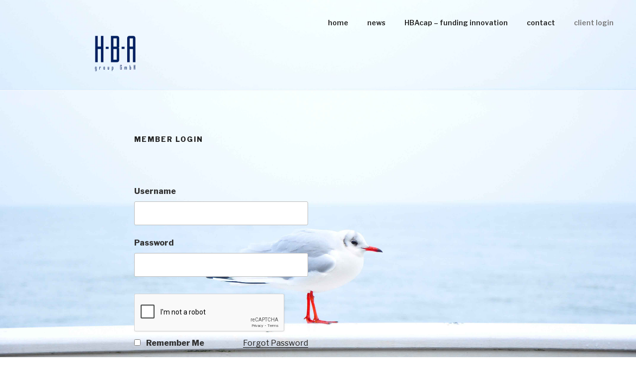

--- FILE ---
content_type: text/html; charset=utf-8
request_url: https://www.google.com/recaptcha/api2/anchor?ar=1&k=6Lfe5JkUAAAAAEAaOcB8dUfbpfyMgYaxLTY6pm_V&co=aHR0cDovL2gtYi1hLmRlOjgw&hl=en&v=N67nZn4AqZkNcbeMu4prBgzg&size=normal&anchor-ms=20000&execute-ms=30000&cb=u268gdxil64c
body_size: 49428
content:
<!DOCTYPE HTML><html dir="ltr" lang="en"><head><meta http-equiv="Content-Type" content="text/html; charset=UTF-8">
<meta http-equiv="X-UA-Compatible" content="IE=edge">
<title>reCAPTCHA</title>
<style type="text/css">
/* cyrillic-ext */
@font-face {
  font-family: 'Roboto';
  font-style: normal;
  font-weight: 400;
  font-stretch: 100%;
  src: url(//fonts.gstatic.com/s/roboto/v48/KFO7CnqEu92Fr1ME7kSn66aGLdTylUAMa3GUBHMdazTgWw.woff2) format('woff2');
  unicode-range: U+0460-052F, U+1C80-1C8A, U+20B4, U+2DE0-2DFF, U+A640-A69F, U+FE2E-FE2F;
}
/* cyrillic */
@font-face {
  font-family: 'Roboto';
  font-style: normal;
  font-weight: 400;
  font-stretch: 100%;
  src: url(//fonts.gstatic.com/s/roboto/v48/KFO7CnqEu92Fr1ME7kSn66aGLdTylUAMa3iUBHMdazTgWw.woff2) format('woff2');
  unicode-range: U+0301, U+0400-045F, U+0490-0491, U+04B0-04B1, U+2116;
}
/* greek-ext */
@font-face {
  font-family: 'Roboto';
  font-style: normal;
  font-weight: 400;
  font-stretch: 100%;
  src: url(//fonts.gstatic.com/s/roboto/v48/KFO7CnqEu92Fr1ME7kSn66aGLdTylUAMa3CUBHMdazTgWw.woff2) format('woff2');
  unicode-range: U+1F00-1FFF;
}
/* greek */
@font-face {
  font-family: 'Roboto';
  font-style: normal;
  font-weight: 400;
  font-stretch: 100%;
  src: url(//fonts.gstatic.com/s/roboto/v48/KFO7CnqEu92Fr1ME7kSn66aGLdTylUAMa3-UBHMdazTgWw.woff2) format('woff2');
  unicode-range: U+0370-0377, U+037A-037F, U+0384-038A, U+038C, U+038E-03A1, U+03A3-03FF;
}
/* math */
@font-face {
  font-family: 'Roboto';
  font-style: normal;
  font-weight: 400;
  font-stretch: 100%;
  src: url(//fonts.gstatic.com/s/roboto/v48/KFO7CnqEu92Fr1ME7kSn66aGLdTylUAMawCUBHMdazTgWw.woff2) format('woff2');
  unicode-range: U+0302-0303, U+0305, U+0307-0308, U+0310, U+0312, U+0315, U+031A, U+0326-0327, U+032C, U+032F-0330, U+0332-0333, U+0338, U+033A, U+0346, U+034D, U+0391-03A1, U+03A3-03A9, U+03B1-03C9, U+03D1, U+03D5-03D6, U+03F0-03F1, U+03F4-03F5, U+2016-2017, U+2034-2038, U+203C, U+2040, U+2043, U+2047, U+2050, U+2057, U+205F, U+2070-2071, U+2074-208E, U+2090-209C, U+20D0-20DC, U+20E1, U+20E5-20EF, U+2100-2112, U+2114-2115, U+2117-2121, U+2123-214F, U+2190, U+2192, U+2194-21AE, U+21B0-21E5, U+21F1-21F2, U+21F4-2211, U+2213-2214, U+2216-22FF, U+2308-230B, U+2310, U+2319, U+231C-2321, U+2336-237A, U+237C, U+2395, U+239B-23B7, U+23D0, U+23DC-23E1, U+2474-2475, U+25AF, U+25B3, U+25B7, U+25BD, U+25C1, U+25CA, U+25CC, U+25FB, U+266D-266F, U+27C0-27FF, U+2900-2AFF, U+2B0E-2B11, U+2B30-2B4C, U+2BFE, U+3030, U+FF5B, U+FF5D, U+1D400-1D7FF, U+1EE00-1EEFF;
}
/* symbols */
@font-face {
  font-family: 'Roboto';
  font-style: normal;
  font-weight: 400;
  font-stretch: 100%;
  src: url(//fonts.gstatic.com/s/roboto/v48/KFO7CnqEu92Fr1ME7kSn66aGLdTylUAMaxKUBHMdazTgWw.woff2) format('woff2');
  unicode-range: U+0001-000C, U+000E-001F, U+007F-009F, U+20DD-20E0, U+20E2-20E4, U+2150-218F, U+2190, U+2192, U+2194-2199, U+21AF, U+21E6-21F0, U+21F3, U+2218-2219, U+2299, U+22C4-22C6, U+2300-243F, U+2440-244A, U+2460-24FF, U+25A0-27BF, U+2800-28FF, U+2921-2922, U+2981, U+29BF, U+29EB, U+2B00-2BFF, U+4DC0-4DFF, U+FFF9-FFFB, U+10140-1018E, U+10190-1019C, U+101A0, U+101D0-101FD, U+102E0-102FB, U+10E60-10E7E, U+1D2C0-1D2D3, U+1D2E0-1D37F, U+1F000-1F0FF, U+1F100-1F1AD, U+1F1E6-1F1FF, U+1F30D-1F30F, U+1F315, U+1F31C, U+1F31E, U+1F320-1F32C, U+1F336, U+1F378, U+1F37D, U+1F382, U+1F393-1F39F, U+1F3A7-1F3A8, U+1F3AC-1F3AF, U+1F3C2, U+1F3C4-1F3C6, U+1F3CA-1F3CE, U+1F3D4-1F3E0, U+1F3ED, U+1F3F1-1F3F3, U+1F3F5-1F3F7, U+1F408, U+1F415, U+1F41F, U+1F426, U+1F43F, U+1F441-1F442, U+1F444, U+1F446-1F449, U+1F44C-1F44E, U+1F453, U+1F46A, U+1F47D, U+1F4A3, U+1F4B0, U+1F4B3, U+1F4B9, U+1F4BB, U+1F4BF, U+1F4C8-1F4CB, U+1F4D6, U+1F4DA, U+1F4DF, U+1F4E3-1F4E6, U+1F4EA-1F4ED, U+1F4F7, U+1F4F9-1F4FB, U+1F4FD-1F4FE, U+1F503, U+1F507-1F50B, U+1F50D, U+1F512-1F513, U+1F53E-1F54A, U+1F54F-1F5FA, U+1F610, U+1F650-1F67F, U+1F687, U+1F68D, U+1F691, U+1F694, U+1F698, U+1F6AD, U+1F6B2, U+1F6B9-1F6BA, U+1F6BC, U+1F6C6-1F6CF, U+1F6D3-1F6D7, U+1F6E0-1F6EA, U+1F6F0-1F6F3, U+1F6F7-1F6FC, U+1F700-1F7FF, U+1F800-1F80B, U+1F810-1F847, U+1F850-1F859, U+1F860-1F887, U+1F890-1F8AD, U+1F8B0-1F8BB, U+1F8C0-1F8C1, U+1F900-1F90B, U+1F93B, U+1F946, U+1F984, U+1F996, U+1F9E9, U+1FA00-1FA6F, U+1FA70-1FA7C, U+1FA80-1FA89, U+1FA8F-1FAC6, U+1FACE-1FADC, U+1FADF-1FAE9, U+1FAF0-1FAF8, U+1FB00-1FBFF;
}
/* vietnamese */
@font-face {
  font-family: 'Roboto';
  font-style: normal;
  font-weight: 400;
  font-stretch: 100%;
  src: url(//fonts.gstatic.com/s/roboto/v48/KFO7CnqEu92Fr1ME7kSn66aGLdTylUAMa3OUBHMdazTgWw.woff2) format('woff2');
  unicode-range: U+0102-0103, U+0110-0111, U+0128-0129, U+0168-0169, U+01A0-01A1, U+01AF-01B0, U+0300-0301, U+0303-0304, U+0308-0309, U+0323, U+0329, U+1EA0-1EF9, U+20AB;
}
/* latin-ext */
@font-face {
  font-family: 'Roboto';
  font-style: normal;
  font-weight: 400;
  font-stretch: 100%;
  src: url(//fonts.gstatic.com/s/roboto/v48/KFO7CnqEu92Fr1ME7kSn66aGLdTylUAMa3KUBHMdazTgWw.woff2) format('woff2');
  unicode-range: U+0100-02BA, U+02BD-02C5, U+02C7-02CC, U+02CE-02D7, U+02DD-02FF, U+0304, U+0308, U+0329, U+1D00-1DBF, U+1E00-1E9F, U+1EF2-1EFF, U+2020, U+20A0-20AB, U+20AD-20C0, U+2113, U+2C60-2C7F, U+A720-A7FF;
}
/* latin */
@font-face {
  font-family: 'Roboto';
  font-style: normal;
  font-weight: 400;
  font-stretch: 100%;
  src: url(//fonts.gstatic.com/s/roboto/v48/KFO7CnqEu92Fr1ME7kSn66aGLdTylUAMa3yUBHMdazQ.woff2) format('woff2');
  unicode-range: U+0000-00FF, U+0131, U+0152-0153, U+02BB-02BC, U+02C6, U+02DA, U+02DC, U+0304, U+0308, U+0329, U+2000-206F, U+20AC, U+2122, U+2191, U+2193, U+2212, U+2215, U+FEFF, U+FFFD;
}
/* cyrillic-ext */
@font-face {
  font-family: 'Roboto';
  font-style: normal;
  font-weight: 500;
  font-stretch: 100%;
  src: url(//fonts.gstatic.com/s/roboto/v48/KFO7CnqEu92Fr1ME7kSn66aGLdTylUAMa3GUBHMdazTgWw.woff2) format('woff2');
  unicode-range: U+0460-052F, U+1C80-1C8A, U+20B4, U+2DE0-2DFF, U+A640-A69F, U+FE2E-FE2F;
}
/* cyrillic */
@font-face {
  font-family: 'Roboto';
  font-style: normal;
  font-weight: 500;
  font-stretch: 100%;
  src: url(//fonts.gstatic.com/s/roboto/v48/KFO7CnqEu92Fr1ME7kSn66aGLdTylUAMa3iUBHMdazTgWw.woff2) format('woff2');
  unicode-range: U+0301, U+0400-045F, U+0490-0491, U+04B0-04B1, U+2116;
}
/* greek-ext */
@font-face {
  font-family: 'Roboto';
  font-style: normal;
  font-weight: 500;
  font-stretch: 100%;
  src: url(//fonts.gstatic.com/s/roboto/v48/KFO7CnqEu92Fr1ME7kSn66aGLdTylUAMa3CUBHMdazTgWw.woff2) format('woff2');
  unicode-range: U+1F00-1FFF;
}
/* greek */
@font-face {
  font-family: 'Roboto';
  font-style: normal;
  font-weight: 500;
  font-stretch: 100%;
  src: url(//fonts.gstatic.com/s/roboto/v48/KFO7CnqEu92Fr1ME7kSn66aGLdTylUAMa3-UBHMdazTgWw.woff2) format('woff2');
  unicode-range: U+0370-0377, U+037A-037F, U+0384-038A, U+038C, U+038E-03A1, U+03A3-03FF;
}
/* math */
@font-face {
  font-family: 'Roboto';
  font-style: normal;
  font-weight: 500;
  font-stretch: 100%;
  src: url(//fonts.gstatic.com/s/roboto/v48/KFO7CnqEu92Fr1ME7kSn66aGLdTylUAMawCUBHMdazTgWw.woff2) format('woff2');
  unicode-range: U+0302-0303, U+0305, U+0307-0308, U+0310, U+0312, U+0315, U+031A, U+0326-0327, U+032C, U+032F-0330, U+0332-0333, U+0338, U+033A, U+0346, U+034D, U+0391-03A1, U+03A3-03A9, U+03B1-03C9, U+03D1, U+03D5-03D6, U+03F0-03F1, U+03F4-03F5, U+2016-2017, U+2034-2038, U+203C, U+2040, U+2043, U+2047, U+2050, U+2057, U+205F, U+2070-2071, U+2074-208E, U+2090-209C, U+20D0-20DC, U+20E1, U+20E5-20EF, U+2100-2112, U+2114-2115, U+2117-2121, U+2123-214F, U+2190, U+2192, U+2194-21AE, U+21B0-21E5, U+21F1-21F2, U+21F4-2211, U+2213-2214, U+2216-22FF, U+2308-230B, U+2310, U+2319, U+231C-2321, U+2336-237A, U+237C, U+2395, U+239B-23B7, U+23D0, U+23DC-23E1, U+2474-2475, U+25AF, U+25B3, U+25B7, U+25BD, U+25C1, U+25CA, U+25CC, U+25FB, U+266D-266F, U+27C0-27FF, U+2900-2AFF, U+2B0E-2B11, U+2B30-2B4C, U+2BFE, U+3030, U+FF5B, U+FF5D, U+1D400-1D7FF, U+1EE00-1EEFF;
}
/* symbols */
@font-face {
  font-family: 'Roboto';
  font-style: normal;
  font-weight: 500;
  font-stretch: 100%;
  src: url(//fonts.gstatic.com/s/roboto/v48/KFO7CnqEu92Fr1ME7kSn66aGLdTylUAMaxKUBHMdazTgWw.woff2) format('woff2');
  unicode-range: U+0001-000C, U+000E-001F, U+007F-009F, U+20DD-20E0, U+20E2-20E4, U+2150-218F, U+2190, U+2192, U+2194-2199, U+21AF, U+21E6-21F0, U+21F3, U+2218-2219, U+2299, U+22C4-22C6, U+2300-243F, U+2440-244A, U+2460-24FF, U+25A0-27BF, U+2800-28FF, U+2921-2922, U+2981, U+29BF, U+29EB, U+2B00-2BFF, U+4DC0-4DFF, U+FFF9-FFFB, U+10140-1018E, U+10190-1019C, U+101A0, U+101D0-101FD, U+102E0-102FB, U+10E60-10E7E, U+1D2C0-1D2D3, U+1D2E0-1D37F, U+1F000-1F0FF, U+1F100-1F1AD, U+1F1E6-1F1FF, U+1F30D-1F30F, U+1F315, U+1F31C, U+1F31E, U+1F320-1F32C, U+1F336, U+1F378, U+1F37D, U+1F382, U+1F393-1F39F, U+1F3A7-1F3A8, U+1F3AC-1F3AF, U+1F3C2, U+1F3C4-1F3C6, U+1F3CA-1F3CE, U+1F3D4-1F3E0, U+1F3ED, U+1F3F1-1F3F3, U+1F3F5-1F3F7, U+1F408, U+1F415, U+1F41F, U+1F426, U+1F43F, U+1F441-1F442, U+1F444, U+1F446-1F449, U+1F44C-1F44E, U+1F453, U+1F46A, U+1F47D, U+1F4A3, U+1F4B0, U+1F4B3, U+1F4B9, U+1F4BB, U+1F4BF, U+1F4C8-1F4CB, U+1F4D6, U+1F4DA, U+1F4DF, U+1F4E3-1F4E6, U+1F4EA-1F4ED, U+1F4F7, U+1F4F9-1F4FB, U+1F4FD-1F4FE, U+1F503, U+1F507-1F50B, U+1F50D, U+1F512-1F513, U+1F53E-1F54A, U+1F54F-1F5FA, U+1F610, U+1F650-1F67F, U+1F687, U+1F68D, U+1F691, U+1F694, U+1F698, U+1F6AD, U+1F6B2, U+1F6B9-1F6BA, U+1F6BC, U+1F6C6-1F6CF, U+1F6D3-1F6D7, U+1F6E0-1F6EA, U+1F6F0-1F6F3, U+1F6F7-1F6FC, U+1F700-1F7FF, U+1F800-1F80B, U+1F810-1F847, U+1F850-1F859, U+1F860-1F887, U+1F890-1F8AD, U+1F8B0-1F8BB, U+1F8C0-1F8C1, U+1F900-1F90B, U+1F93B, U+1F946, U+1F984, U+1F996, U+1F9E9, U+1FA00-1FA6F, U+1FA70-1FA7C, U+1FA80-1FA89, U+1FA8F-1FAC6, U+1FACE-1FADC, U+1FADF-1FAE9, U+1FAF0-1FAF8, U+1FB00-1FBFF;
}
/* vietnamese */
@font-face {
  font-family: 'Roboto';
  font-style: normal;
  font-weight: 500;
  font-stretch: 100%;
  src: url(//fonts.gstatic.com/s/roboto/v48/KFO7CnqEu92Fr1ME7kSn66aGLdTylUAMa3OUBHMdazTgWw.woff2) format('woff2');
  unicode-range: U+0102-0103, U+0110-0111, U+0128-0129, U+0168-0169, U+01A0-01A1, U+01AF-01B0, U+0300-0301, U+0303-0304, U+0308-0309, U+0323, U+0329, U+1EA0-1EF9, U+20AB;
}
/* latin-ext */
@font-face {
  font-family: 'Roboto';
  font-style: normal;
  font-weight: 500;
  font-stretch: 100%;
  src: url(//fonts.gstatic.com/s/roboto/v48/KFO7CnqEu92Fr1ME7kSn66aGLdTylUAMa3KUBHMdazTgWw.woff2) format('woff2');
  unicode-range: U+0100-02BA, U+02BD-02C5, U+02C7-02CC, U+02CE-02D7, U+02DD-02FF, U+0304, U+0308, U+0329, U+1D00-1DBF, U+1E00-1E9F, U+1EF2-1EFF, U+2020, U+20A0-20AB, U+20AD-20C0, U+2113, U+2C60-2C7F, U+A720-A7FF;
}
/* latin */
@font-face {
  font-family: 'Roboto';
  font-style: normal;
  font-weight: 500;
  font-stretch: 100%;
  src: url(//fonts.gstatic.com/s/roboto/v48/KFO7CnqEu92Fr1ME7kSn66aGLdTylUAMa3yUBHMdazQ.woff2) format('woff2');
  unicode-range: U+0000-00FF, U+0131, U+0152-0153, U+02BB-02BC, U+02C6, U+02DA, U+02DC, U+0304, U+0308, U+0329, U+2000-206F, U+20AC, U+2122, U+2191, U+2193, U+2212, U+2215, U+FEFF, U+FFFD;
}
/* cyrillic-ext */
@font-face {
  font-family: 'Roboto';
  font-style: normal;
  font-weight: 900;
  font-stretch: 100%;
  src: url(//fonts.gstatic.com/s/roboto/v48/KFO7CnqEu92Fr1ME7kSn66aGLdTylUAMa3GUBHMdazTgWw.woff2) format('woff2');
  unicode-range: U+0460-052F, U+1C80-1C8A, U+20B4, U+2DE0-2DFF, U+A640-A69F, U+FE2E-FE2F;
}
/* cyrillic */
@font-face {
  font-family: 'Roboto';
  font-style: normal;
  font-weight: 900;
  font-stretch: 100%;
  src: url(//fonts.gstatic.com/s/roboto/v48/KFO7CnqEu92Fr1ME7kSn66aGLdTylUAMa3iUBHMdazTgWw.woff2) format('woff2');
  unicode-range: U+0301, U+0400-045F, U+0490-0491, U+04B0-04B1, U+2116;
}
/* greek-ext */
@font-face {
  font-family: 'Roboto';
  font-style: normal;
  font-weight: 900;
  font-stretch: 100%;
  src: url(//fonts.gstatic.com/s/roboto/v48/KFO7CnqEu92Fr1ME7kSn66aGLdTylUAMa3CUBHMdazTgWw.woff2) format('woff2');
  unicode-range: U+1F00-1FFF;
}
/* greek */
@font-face {
  font-family: 'Roboto';
  font-style: normal;
  font-weight: 900;
  font-stretch: 100%;
  src: url(//fonts.gstatic.com/s/roboto/v48/KFO7CnqEu92Fr1ME7kSn66aGLdTylUAMa3-UBHMdazTgWw.woff2) format('woff2');
  unicode-range: U+0370-0377, U+037A-037F, U+0384-038A, U+038C, U+038E-03A1, U+03A3-03FF;
}
/* math */
@font-face {
  font-family: 'Roboto';
  font-style: normal;
  font-weight: 900;
  font-stretch: 100%;
  src: url(//fonts.gstatic.com/s/roboto/v48/KFO7CnqEu92Fr1ME7kSn66aGLdTylUAMawCUBHMdazTgWw.woff2) format('woff2');
  unicode-range: U+0302-0303, U+0305, U+0307-0308, U+0310, U+0312, U+0315, U+031A, U+0326-0327, U+032C, U+032F-0330, U+0332-0333, U+0338, U+033A, U+0346, U+034D, U+0391-03A1, U+03A3-03A9, U+03B1-03C9, U+03D1, U+03D5-03D6, U+03F0-03F1, U+03F4-03F5, U+2016-2017, U+2034-2038, U+203C, U+2040, U+2043, U+2047, U+2050, U+2057, U+205F, U+2070-2071, U+2074-208E, U+2090-209C, U+20D0-20DC, U+20E1, U+20E5-20EF, U+2100-2112, U+2114-2115, U+2117-2121, U+2123-214F, U+2190, U+2192, U+2194-21AE, U+21B0-21E5, U+21F1-21F2, U+21F4-2211, U+2213-2214, U+2216-22FF, U+2308-230B, U+2310, U+2319, U+231C-2321, U+2336-237A, U+237C, U+2395, U+239B-23B7, U+23D0, U+23DC-23E1, U+2474-2475, U+25AF, U+25B3, U+25B7, U+25BD, U+25C1, U+25CA, U+25CC, U+25FB, U+266D-266F, U+27C0-27FF, U+2900-2AFF, U+2B0E-2B11, U+2B30-2B4C, U+2BFE, U+3030, U+FF5B, U+FF5D, U+1D400-1D7FF, U+1EE00-1EEFF;
}
/* symbols */
@font-face {
  font-family: 'Roboto';
  font-style: normal;
  font-weight: 900;
  font-stretch: 100%;
  src: url(//fonts.gstatic.com/s/roboto/v48/KFO7CnqEu92Fr1ME7kSn66aGLdTylUAMaxKUBHMdazTgWw.woff2) format('woff2');
  unicode-range: U+0001-000C, U+000E-001F, U+007F-009F, U+20DD-20E0, U+20E2-20E4, U+2150-218F, U+2190, U+2192, U+2194-2199, U+21AF, U+21E6-21F0, U+21F3, U+2218-2219, U+2299, U+22C4-22C6, U+2300-243F, U+2440-244A, U+2460-24FF, U+25A0-27BF, U+2800-28FF, U+2921-2922, U+2981, U+29BF, U+29EB, U+2B00-2BFF, U+4DC0-4DFF, U+FFF9-FFFB, U+10140-1018E, U+10190-1019C, U+101A0, U+101D0-101FD, U+102E0-102FB, U+10E60-10E7E, U+1D2C0-1D2D3, U+1D2E0-1D37F, U+1F000-1F0FF, U+1F100-1F1AD, U+1F1E6-1F1FF, U+1F30D-1F30F, U+1F315, U+1F31C, U+1F31E, U+1F320-1F32C, U+1F336, U+1F378, U+1F37D, U+1F382, U+1F393-1F39F, U+1F3A7-1F3A8, U+1F3AC-1F3AF, U+1F3C2, U+1F3C4-1F3C6, U+1F3CA-1F3CE, U+1F3D4-1F3E0, U+1F3ED, U+1F3F1-1F3F3, U+1F3F5-1F3F7, U+1F408, U+1F415, U+1F41F, U+1F426, U+1F43F, U+1F441-1F442, U+1F444, U+1F446-1F449, U+1F44C-1F44E, U+1F453, U+1F46A, U+1F47D, U+1F4A3, U+1F4B0, U+1F4B3, U+1F4B9, U+1F4BB, U+1F4BF, U+1F4C8-1F4CB, U+1F4D6, U+1F4DA, U+1F4DF, U+1F4E3-1F4E6, U+1F4EA-1F4ED, U+1F4F7, U+1F4F9-1F4FB, U+1F4FD-1F4FE, U+1F503, U+1F507-1F50B, U+1F50D, U+1F512-1F513, U+1F53E-1F54A, U+1F54F-1F5FA, U+1F610, U+1F650-1F67F, U+1F687, U+1F68D, U+1F691, U+1F694, U+1F698, U+1F6AD, U+1F6B2, U+1F6B9-1F6BA, U+1F6BC, U+1F6C6-1F6CF, U+1F6D3-1F6D7, U+1F6E0-1F6EA, U+1F6F0-1F6F3, U+1F6F7-1F6FC, U+1F700-1F7FF, U+1F800-1F80B, U+1F810-1F847, U+1F850-1F859, U+1F860-1F887, U+1F890-1F8AD, U+1F8B0-1F8BB, U+1F8C0-1F8C1, U+1F900-1F90B, U+1F93B, U+1F946, U+1F984, U+1F996, U+1F9E9, U+1FA00-1FA6F, U+1FA70-1FA7C, U+1FA80-1FA89, U+1FA8F-1FAC6, U+1FACE-1FADC, U+1FADF-1FAE9, U+1FAF0-1FAF8, U+1FB00-1FBFF;
}
/* vietnamese */
@font-face {
  font-family: 'Roboto';
  font-style: normal;
  font-weight: 900;
  font-stretch: 100%;
  src: url(//fonts.gstatic.com/s/roboto/v48/KFO7CnqEu92Fr1ME7kSn66aGLdTylUAMa3OUBHMdazTgWw.woff2) format('woff2');
  unicode-range: U+0102-0103, U+0110-0111, U+0128-0129, U+0168-0169, U+01A0-01A1, U+01AF-01B0, U+0300-0301, U+0303-0304, U+0308-0309, U+0323, U+0329, U+1EA0-1EF9, U+20AB;
}
/* latin-ext */
@font-face {
  font-family: 'Roboto';
  font-style: normal;
  font-weight: 900;
  font-stretch: 100%;
  src: url(//fonts.gstatic.com/s/roboto/v48/KFO7CnqEu92Fr1ME7kSn66aGLdTylUAMa3KUBHMdazTgWw.woff2) format('woff2');
  unicode-range: U+0100-02BA, U+02BD-02C5, U+02C7-02CC, U+02CE-02D7, U+02DD-02FF, U+0304, U+0308, U+0329, U+1D00-1DBF, U+1E00-1E9F, U+1EF2-1EFF, U+2020, U+20A0-20AB, U+20AD-20C0, U+2113, U+2C60-2C7F, U+A720-A7FF;
}
/* latin */
@font-face {
  font-family: 'Roboto';
  font-style: normal;
  font-weight: 900;
  font-stretch: 100%;
  src: url(//fonts.gstatic.com/s/roboto/v48/KFO7CnqEu92Fr1ME7kSn66aGLdTylUAMa3yUBHMdazQ.woff2) format('woff2');
  unicode-range: U+0000-00FF, U+0131, U+0152-0153, U+02BB-02BC, U+02C6, U+02DA, U+02DC, U+0304, U+0308, U+0329, U+2000-206F, U+20AC, U+2122, U+2191, U+2193, U+2212, U+2215, U+FEFF, U+FFFD;
}

</style>
<link rel="stylesheet" type="text/css" href="https://www.gstatic.com/recaptcha/releases/N67nZn4AqZkNcbeMu4prBgzg/styles__ltr.css">
<script nonce="ohMAmhL3s25Pb4EYaMhuSg" type="text/javascript">window['__recaptcha_api'] = 'https://www.google.com/recaptcha/api2/';</script>
<script type="text/javascript" src="https://www.gstatic.com/recaptcha/releases/N67nZn4AqZkNcbeMu4prBgzg/recaptcha__en.js" nonce="ohMAmhL3s25Pb4EYaMhuSg">
      
    </script></head>
<body><div id="rc-anchor-alert" class="rc-anchor-alert"></div>
<input type="hidden" id="recaptcha-token" value="[base64]">
<script type="text/javascript" nonce="ohMAmhL3s25Pb4EYaMhuSg">
      recaptcha.anchor.Main.init("[\x22ainput\x22,[\x22bgdata\x22,\x22\x22,\[base64]/[base64]/MjU1Ong/[base64]/[base64]/[base64]/[base64]/[base64]/[base64]/[base64]/[base64]/[base64]/[base64]/[base64]/[base64]/[base64]/[base64]/[base64]\\u003d\x22,\[base64]\x22,\x22wo07JsK6cVIdEMKfdsO5woYkTsK+QhvCmcKdwrTDqcOwJ8O5eC7Dm8Kmw7TCiyXDscKKw61hw4owwrvDmsKfw78XLD8pQsKfw54aw7/ClAMbwr44Q8Oaw4UYwqweFsOUWcKkw4zDoMKWV8KmwrABw4/[base64]/DosO9wrwSbTjDhhw5IcOwSsOKw78TwrrCo8OhK8ORw7TDq2bDsTHCslbCtHPDrsKSBEbDuQpnAEDChsOnwqjDh8Klwq/ClMOnwprDkCZXeCxzwqHDrxlMWWoSHGEpUsOywrzClRE7wo/Dnz1VwrBHRMK1JMOrwqXCn8OTRgnDhsKtEVIWwq3DicOHYjMFw49CY8Oqwp3DgMODwqc7w5xRw5/Cl8K1MMO0K0QYLcOkwrIJwrDCucKAXMOXwrfDh3zDtsK7fMKYUcK0w7tbw4XDhTlAw5LDnsOqw63DklHCjMOddsK6I39UMxEFZxNHw5toc8K1CsO2w4DCmsOBw7PDqw/DhMKuAmbCikLCtsO+wo50Gx8wwr10w6Bow43CscOsw5DDu8KZQsOIE3Uqw4gQwrZzwrQNw7/Dv8OLbRzChcKNfmnCqAzDswrDuMO1wqLCsMOiQcKyR8Ogw5UpP8OFIcKAw4McbmbDo17DtcOjw53DokgCN8Klw5YGQ0kDXzMUw4vCq1jCgGIwPmvDqULCj8KNw4vDhcOGw6TCi3hlwqfDikHDocOew7TDvnVIw7VYIsOew4jCl0kTwrXDtMKKw5ZJwofDrn7DnE3DuF/CisOfwo/[base64]/[base64]/DucOawphFwpHCpsKraSbDsMOkwrQmw4EHw6jCkDMaf8K+KQ00SRzCqMKFHCsWwrbDtMKoE8Oiw77CrhQ/DcKGUcObw4/CvHBSclbCohZ0ScK4OsKxw7sNDSTCqMK9Pi9BcwJ7YDpZHsONG2fDuR/Djl9rwr7DtHZ+w6ttwqTCrEvDsjZbKT/DucO8aELDlFEhw6jDnHjCqcOlUsKadx0kw6nDlHXDoVZwwqXDusKIEcOOCcO9w5LDocO3S3lCNRzCssOoHWrDssKeDMKmaMKtTS/CiF97w4jDsCHCh1bDmhsaw6PDp8KLwovDmmZ8RsKMw5gOcBsRwo5Ew4cTAcOpw6QYwo0XcHZ/[base64]/CuxTCksOYw5/DiiTDscOEw7lHVznCnklKPnTCucKqX0BKw5DCgcKMdndOYcKham/Dt8K1bk7DnMKcw5h+B0xfPcOsM8K/Az9RHWDCgnDCpCw4w5XDrsKkwol+eSvCqXxeHMK/[base64]/DjMOOwrHDvRTCvsO7wp10w5PCu3Q2w4TDigEXbsKbVljDj2jDug/DtBTCucKKw7Y6Q8KFa8OAIsK2McOrworCjsKJw7AVw5Y/w6oiTyfDrG/DncOYf8Oywpo6w7bDrA3DlcOWCn8/FsOhHcKJD0PChcOqMz8hNMOCwp9PTUzDglJswqIZcMOvYHQrwp3DmlHDjcOzwpJmCsOkwrDCk2s/[base64]/w6sybMKGwpYlEDHCmE0ufmVIaMKjwoXCqDtEDlgPwobCgMKicMOswqTDjXzDnUbCjcOGwqZeXhN7w6k/[base64]/DrzJJw7xUwpHCocK7wqPCsX1GM8Ojw7HCj8KPE8OjbsO8w7oMw6LCgsOnZsOSP8Kxa8KWaCTCnj9xw5LDscKHw5PDgGbCo8O9w65sCWnDm3Jwwr1gZ1zCpCXDpsO8f11/VMKVGcKawovDuG5Sw6nCgBjDkh3DisO4woEzV3vDpMK6cQx8w7ciwqJpwq7CvsKNf1lmwrjCsMOvw4MQVSHDhcOJw77DhhspwpbCksKVIzIyWcO5LsOHw7/DvAvDqcOpwpnCpcO9GcOhRMK8BcOVw6TCrm3DikZGwp/CjmMXBhluw6MgZTd6wpnChFnCqsKRHcOSKMKOXcOWw7DCmMKPaMOZwp7CiMOqYcOhw77DlsK9MxnDpHbDkF/Dq0lzLS9HwrvDvS7Dp8OQw7jCvsO7wrU7B8KXwoo4HzB/wrh3w4FjwofDmF0LwofCvxQDMcOawp7CsMK7ME3ClsOaFcOdRsKBPQsrVmjDscK+bcKSw55tw67ClB4Fwr8zw5XCm8K/[base64]/AD/[base64]/wqgeY8ONwrHDssOaIllzZm3CtCQbwrQ3woMfMcKiw5LDpcO4wqMHw7UMQCAzZW3Co8KXJTrDr8Oid8KcfivCr8K7w5PDvMOIL8KSwpk6fFUNwq/DlcKfWW3CnMOSw6LCocOKwoAKCcKEblQIPB9HU8KaKcKPS8O2BTPCu0zCu8OAw51EGjzDkcKBwojCpTRZCsOYwrlawrF7w7Mlw6TCs1EkHj3DrknCsMOOZ8Khw5pGw5HDtcKpw4/[base64]/w7bCpSjCuMKdOsOiwpjCu8KBJXfDmMKmw5vCjBvCoFMlw7zDsCUQw59KQTHCqMKXwoHDihfCjm/CucK1wrtcw4c+w7cUwq1fwr3ChG8eDMKWdcOFw7/DoS15w4oiwogtC8K6wqzDlBPDhMKFJMOiIMK8w5/Djn/DliR6wrXCi8OWw5MhwqZ3w7fCscObaQDDjBdMPVbCkhvDnAzDsRFNO1jCmMKvLVZWw5LCh0/[base64]/[base64]/[base64]/[base64]/wrB4w5DCisOJVMOdFsKnGcKIP0Vzwo/DhyfCtB/Du0DCjH3CusO5DsOWRn0THE9BGMOJwpByw7JIAMKCwo/DujEBWBlRw6TCqB0MJyLCvClkwrbCgh4dLMK5ccKRw4HDilVSwqQLw4jDmMKEwrPCoCUxwqdJw7NPwofDuBcYw75CJHoXwq8qL8OKw6PDslYdw6MeIcO8wozCisOLwqvCompSY2MVMDvChsO5Wx/DqANGScO8OcOiwrYrw5TDtsORFWVPScKbXcOvYMOhw4U8wrPDo8K2esOucsKjw5dUAzwxw717wpt6eGQQPAHDtcO8QxDDvMKAwr/[base64]/wqsrw4vCv8OTwr0oAC/CmsO8w5bDt1zDm8K6RMOmwqrCl8Ktw6/DnsKBwq3Dsw5HeHQwW8KsSnfDgXPCm3VWAW1gWsKBw77DqsKHIMKDw6oOUMKTMsO/w6MmwogRO8Kvw6otwprCv2QmAk1ewoDDrnnDh8KUZm3DoMKew6IxwofCuFjDoCg/w5USC8KUwqISwpg7L2nCm8Khw64awqfDsz7DmlVyGXrDmcOWLCICwqslwrFYRBbDpxXDgMK5w6Eaw7fDrV4fw6Mxwp5tO2HCncKqwqIew4MwwqxVw7dhwol8w7EwchsTwq3CjC/DmMOawpDDj3MAIMO1wojDjcO6bGcSDm/CkMOGaRnCu8ObUsOqwqDCiSN5GcKVwpQ4KMOKw7JzYcKtAcK/TU1iw7bDicKjw7vDlmMrwpJ2wpnCvT3DssKkRwQyw4lRw4sVBxPDgMK0fGzChGg7wppewq0fQ8O1ER8Two7DssK0CsKmw5ofwopcdHMpIzrDi3kVBsO0QxjDmsOFSMKeUVg5BsOuKMO8w6fDqDLCisOqwpknw652J0hxw4jCtW4XTMOMw6MlwoTDksOGB21sw5/CrQQ+w6zDlRQpOXvDqSzDusOmGRhZw6rDosOYw4MEwpbCqUjCmGLCj27Dnk90fwTDkcOzw4JaJ8KFNl5Xw7cxw7Iwwr3DvAAsAcOfw63Dp8Kzw6TDjMKrO8K+E8OmBMOCQ8KLNMKhw6/Cp8OBZcK0YUAvwrfDucK/XMKDV8OnShXCtRXCo8OEw4XDgcOxHgpKw6LDnMO0wotXw5/Cj8OLwrDDqcK0f0vDglDCglXDlWTDscKyLWbDvk8lZ8KHw4JTEcKaXMOfw75Bw5TDpUDCiT0xw4jDnMOBw4cmcMKOFQwWHsOKOnzCsD/DgcOdNTIAfMOfTQEdwothSUPDv1M8HnPCl8OMwokYZTLCoATDg2zCuRsxw44Iw4HDvMKjw5rDqcKFw4zColDDmsK5XlfCjcOrfsKJw40WSMKCTsO2wpEMw4EkMzzDswnDi0oebMKXIUPChhbCuSkFdlcuw6MYw7sTwrY5w4bDj3DDvMK4w6IrXMKDMEzCkxcowq/DksOcc2VQSsOjGcOEWULDn8KjLQdxw7k7IsKCQcKmEFNiK8OJw6HDlH51wqR6wr/CgGHDoh3DlB5VOHzCucKRwqbDssKMdlzCmcO2UykfNlQew77DkMKGZsKtNRXDtMOIAAtLdCAGw7s5UMKKw4/Cn8KGwps7acO/[base64]/DuHvDrsO0wq/Dv15yworCucOdw4InNMKgMMK8wr7CtmjDsyvDvGFVRsKzNgjCuj4gRMKrw68/wql9QcKkPTR6w4fDhCNJQ184w5XDtMKHeTrCiMORwqbDrMOCw409Antlwp7CjMK0w5p4D8Kuw6DCuMKgc8O4w6rCncKzw7DCq1dsIcKnwqR0w5BrF8O6wqnCmMKOMQLCv8OreTzCjcKhOCDDmsK9wpfCrlDDlB3CrMOvwqFow6PCgcOaJXrClRLCmWXDpMOdwrjDkT/DgEYkw5lrDsOQWsOmw6bDhTfDjA/DvHzDujZoQn0vwrBcwqPCqB06RMOocsOSwpB9IGkAw6hGcCfDjXLDmcOPwrzCl8KgwrkKwo9Ww7V8aMObwoI6wrTDrsKhw6Yfw7nCmcKEX8O1X8OADsO2Gio4wq43w6B/IcO9wp8iUCfChsKkMsKyfRLCmcOAwpbDkTzCkcKSw6UPwr4qwp5sw7rCkSknBsKNa0p4A8Ojw6VOIUUcwpHCokzCj2BQwqHDkkXDonrCgGFjw7IDwo7DtUpVCETCjUjCh8K/wqx6w7FzQMOpw7DDuiDDpsKIwqBxw6/DocOdw6DCkAzDuMKJw5U6T8K3MAPCs8KUw7RDRz5RwplVEMKtwoTDuWzDsMKIw57CkEvCocO7cGHDjm/CuzfCvhVpDsKqacKoaMKNXMKfw7hlTcK4V0xjwoZiDcKrw7LDsT0sN1p5eXk9wpTDvsKow4w7dsOwGwIaawdPfMK3OFpfKCZ1CwxIwpUzQ8OHw4QuwqTCkMOIwqNjVStLJ8ORw4hQwozDjsOCZMOUeMO9w4jCqsKdLlYHwrnCvsKPIMK/[base64]/DlS3DtzghwrzCqcOuS8K5w7wuwoR+w4fCm8KHDGd1KzAJw4bDisKQw50/[base64]/Drng3w4h2bWnDiRgIIWrCucK+JMObw4XDhWwvw4Mxw4QRwr7CuxUuwqzDi8OPw7ZXwrvDq8K4w5EbRcOMwpzDmjwabMKeD8OmD18ww79ZUxvDsMKQWcK7w7Y9UMKLU1nDjk3Cq8K9wr/ClMKwwqRGPcKsTsO6wo3DtcKSw4Bdw53Dux3CisKiwqA3XyVPJzEIwpPCjsKnQMOoYcKFNhrCuCTCiMKow6gAwpQHUcOLVBU8w4/CocKDeVxFXxjCjcKmNnjDlk5KUMObH8KCIyggworDrMOOwrfDozFYWcO/w4fCg8KTw7spw7daw719wp3DgMOXYsOOEcODw50qwqccAsKNKURqw7TCjyI5wqXCm28WwrXDtw3ClVMtwq3CnsK7wp8KZCHDhcOZwoFcHMOxYMKMw4giAMOfFGAjU1bDj8KPc8OjP8O9MQwEYsKlDMOHYEJ/bzbCrsOswodFSMO/HXJSAjFXwqbCpsKwTyHDm3TDszPDg3jCmcOwwr9pcMKTw4LDiBbCs8OxEALDsU1AcgxQFcKsNcKPByLDoREFw7MeF3fDlcOuw4bDkMOqG1tZw5/Dn0cRRQfCisOnwrvDtsOawp3Do8KTw7fCgsO9wr1sMHTCmcKxaGIMNMK/w4Yuwr7ChMOnw7DDrhXDkcKcwqPDoMKKw4g5dMKbMlTDlMOtWsK/X8OEw5zDrA1HwqFiwpo2eMKrElXDrcKvw73CmnnDm8KOwrLCpMK0EjI3w7bDocKOwpzDkDx+wrkALsKOw4YDf8O3w5N5w6VpWX4HdVrDj2NpQlkRw5A/[base64]/wp9QacOewqsLdcKUwosAw5p4XcOAwpfDhnkdwqnDl1DCmcK+bn3CvcKJQsKTHMKbwprDkcOXMEQowobDowF7AcOXwpUKb2TDjhAewpxFFkp3w5DCn0Bhwq/DhcOgUcKSwqHCmgnDjnktw4bDkSJwaBldHmzDpzJgEMOdfgHCicOxwohSRzBtwqpZwqsXCwvCtcKnTSRJFmEHwpTCt8OwTDTCh1HDgU8LYsOzUMKCwrkxwpHClMOAw6rChsObw4Y+KcK0wqhtK8KCw6/CmWfCisOJw6HDhn9Rw47ChE7Crg/Cr8O5VxzDhnlrw5TCgAocw4DDiMKuw5zDvSjCqMOKw48AwprDgAjCuMK7LBgww5rDi2vCvcKmY8KvUcOrME/CjF11UMK+acO3VgDClMKdw4R4BVTDiGgQXcKXw5PDjMK1NcOGH8K/O8KawrfDuW3DkxPDucKLdcKmwpZjwprDnhFVX2XDiS7ClAh5b1NEwqLDikPCo8OnNzrCnsK5Q8K6XMKkaVzCrMK8woLDm8KDIRnCgEXDnG4kw4PCjMKrw7LCq8K4woRQbx/DucKewpNrO8Ouw47DjUnDjsOGwpzDklhOFMO0wo8QJ8KewqLCiGZfKlnDnmIew7nCg8KOwpYuATTDjg57w7LDo3IDA1/DlmRPY8KwwqEhLcOhbTZVw6vCtcKkw5PDhMO5wr3DjXHDmcKLwpDCqFbDt8OVwr3ChsKlw4NzOhzDhMKhw5HDisOnIj0eOWzCjMOYw5w/LMK3d8OtwqtQdcO5woB5wpTCvcKhw7TDn8K3wr/[base64]/aVVdY1IZwrHCoMK2e8KNw4nCjsOkUcOZwrF6KcOvU3/CnVLCrXLCpMKuwrrCviYiwpt/O8KUHMKkNsK8Q8OiBjbCnMKLwoQ6cRjDgys/w4PDlTlVw49pXmlQw5wlw6BWw5PCscOfZMKicW0Rw7g8S8KUw4TChMK8WyLCqD4yw6hmw5LDucKbHnPDicK4TEfDiMKOwoXCssOFw5TCq8KeXsOsFkTClcK5UMKzwqgaYwfDm8OEwpc4PMKVwofDgVwrfcOjXMKcwrLCrcKzPxDCtsKSMsK4w6HDjCzCpx/[base64]/d8Kuw5jCvxAADzbCrsK5bhRew4cNwoHCpcK/JcOKwr5/w6fDisO7DncBKcKkBMO+wrbCrF3Cp8OWw7XCssOpZsO1woPDm8KsTgXCvsOqMcODwqE7JStcFsO9w5pVJ8OQwqnDpHPCjcONGQLCj3zCvcKhH8K/[base64]/Dn8OzwoYkwo/Cg8KeworDvSAww4QSwobClUHDmQ9jAzVgFMOLw5rDscOWAMKBSMOdZsO2TA1wXippLsKVwodjRjrDhcKnwr/CtFkuw7DDqHFtKcOmZXXDl8KCw6HCr8OnTR0/OcK2X0PDqyUZw4rCuMKdC8KIwo/DqT/Cik/DuS3Ds13CvsOSw6DCpsKow4oUw73Dq3XCjcOlEFtzwqALwofDo8K3wrjCvcObw5BtwrjDs8KiChbCs3rDiHJ4F8O1R8OZGkBOMxTCimY5w7dvwrPDt01SwpQ/w4p/MhPDsMKPwq3DssOmdsOPDsO8S1nDlXDCln/[base64]/LsK5wqAfwrxic8KiOBPDrETDpMOCTE3DmE89GcKHwoPCgV3Dk8Kaw4kzdybCkcOPwqTDslEbw7/DqHDDp8O9w47CnD7Dh1jDvsK4w5B/K8OcHcK7w4pyXUzCvRUqdsOcwoguw6PDo3nDil/Dj8O/wp7DiWTCiMKhwobDi8KEVDxvBsKCwrLCm8O3RHzDunTCocKbc2fCscKjdsK8wqHDolfDksOtw7LCnwdnwoAvwqrCicOAwpHCinBzXDnDl37Di8KwIcKWECxaEiYfXsKLw5R6wpXCpmEPw6dJwrBRMEZVw5Y0FyvCuH/DvTBkwq5Zw5DCncK+K8KXV1kqw7zCgMKXQQpcw7s/w7p+UQLDncOjw60aGMOxwqvDtBpnasOcw7bDnRYOwr5uUMOHBHTCiS3CjMOPwoUBw7nDtcKMwp3Ck8KERG7DosKYwpYtFsOIwpDDkWQSw4AeHyd/wotaw7/[base64]/DsX7DtRRswpbDq8KReE7Dvxg1FMKuwqDDs2zDksOcwoJmw7tEKxtwK2Njw4vCgcKHw65bNUrDmjXDvsOEw63DlyPDlsO3fSPDjcKVMMKASsOrw7zCphPDoMKmw4HCqB3DmsOfw5/CqMOCw7pRw60yasOuTArCj8KBw4LCuWLCvMKbw5PDvyUsDsOKw5rDqCPCiVbCi8K0AGnDpgXCkMOOY17CmV4VQMKWwpDCmRkxcC/CrsKEw6YNX1QxwoLDsBfDlx9iDF9Nw67CqBtgfEtrCiDCnnZcw4TDk3LCngPDnMK6w5vDj3U5w7FBbcO0w67DtsK3wpDDgX4Hwqp8wpXCgMOBOjEzwpvDqcOuwqjCsTnCpsO4ChV4wqRdTzY6w4TChjMXw7xUw7QsX8O/VWA/[base64]/DisK+w5/DhsKTwp/DjVwiwqLCi8KCw78jIMOmwq4kw6nCsXPCncKjw5HCsiYawqxawo3CulPChcK+wpk5WsOkw6XCpcK+X13DlAZvwpXDomdWe8OGw4s9RUnDqMKidHzCksOee8KVG8OuPsKrY1LCg8O+w4bCv8Ouw4XDoQBAw7JAw7lBwp4zZcOywr8lCkTCjMO9RlXCvDsDPAEjdg/CocKDw4jClsKnwobDsQ7ChhNrbmzCjnpuTsKMw4DDg8KewrLCvcOZWsOAGnDCgsOhw7I2w5Y4FcO/WsOMFcKlwqQaGw9MY8OaW8OvwojCv2pJFW3DuMONZxFvRcKnTsOYACtqOMKZwqx8w6lSMnDCiWkfwq/DujEOQTBGw4vDm8Klwo4MFVDDosOxwoQCVAd5w5wUw5dXC8KRTwLCksOOwpnCuywkLsOiwqo5wqgzQcKTLcOywoR8DEIjBsKwwrzCmDbCnioKwolYw7rCt8KewrJKHU3CmntLwpEfwpnDnsO9QHAAwqjClU8sHkUgw4rDgsKOS8OSw5PDv8OEw6nDsMK/[base64]/CmMKgwoUoVEXCpG/CsMO1IX3CicO5wroAbMOIwpzDiGMNw5kxw6TDkcOpw6Fdw7tHKArCjD4kwpBlw7DDj8KGWGvDnDATYxzDuMO1woUEw6jChRnDm8OqwqzDn8KEPwMuwq1HwqB6MsO4R8KSwp/CoMKzwr/Dr8KLw4QsUR/CrVMSd3ZUw7cnFcKTw6oIwoxqwr/Co8KxbMO5WyvCulDDlB3CrcO2ZUoLw5HCpMO4D0jDokIRwrTCsMKiw63DqVQYwoUfBUjCi8OvwoVRwoMowoU3woLCpCzDhsO7cyHDglxfABbDp8O3w7PCmsKyOElXw7bDh8Ofwp5iw6Ezw49pOhbDmGnDoMKWwp7DqsKBw7dpw5TCm0DDoCxAw7zDnsKlT0R/w7BCwrXCm2xaXsO4f8OfUMOlSMOmwpbDjl7DjMKww5nDkVtJPMK6KsOgAFvDlwJ3WcK7fsKGwpHDhFYHXhHDrcKywpTDicKzw50fJh7DnADCgUQkZVZgwp8MGcO0w63DnMKxwoHCkMOuw6TCtcK1GcK7w4A3dcKJDBUeSX3Ch8Ohw50/[base64]/[base64]/[base64]/w6zDmHfCo8KswpHDs8KeY0zCmcKjwrMQwqTCicKQwocIe8KmAMO3wr3Cj8O3wpV+wopFJsKowqjCnsO3KsKgw5sjOMK/[base64]/Dk8Oxw73DhnAZVXA5GTVFwp5CwogOwok5Y8KKwow5woEmwoPCusOrPsKHDBNtQm7DjMOPw6EtIsK1wr8wRsK8wpBnJ8O5VcOUX8OqHsOgwrfDjCXCoMK5BWlYTcOmw65Zwq/Ck2B0W8KLwpgYHyzCmQINPgdQaSHDjMKww4DCr2HDl8KTw6dCw44gw7x1HsKOw6t/w6ZGw5HCjU4cFsO2w74kw6p/w6vCoHlvFSPCvcKvXwcewo/Ct8O0wrbCvEnDh8KmKFgjNmIGwoYYw4HCuRXCkCw+wrpKCkLCpcKUNMOYIsKVw6PDosKXwp7DgRvDuDg/w4HDqMKvwrlhV8K9GmLCicOeDEfDoxkIwqsOwrIuIgbCtXEjw4HCsMKywqcrw5QMwp7ChRVHRsKSwoECwoUEwqsjfRHCilrDvDhBw7rCjcOyw6rCvCMhwp93BxrDpxvDrcKofMOxwrvDvjXCusOmwrF1wqAdwrJPEHbCgmM1DMONw4tfQEPDvcOlwqlWw717TMK2esK/NjFkwoB1w4pnw4sIw5Nhw68+wovDsMKQI8Ojf8OEwpBBWcKkVcKZw6l9wqnCt8Oew5/Ds07Dq8K4fSQ0XMKQwrHDssOxOcOIwrLCuxMIw48Vw7Fmw5rDvU/DqcOUasOOdsKVX8OnIcOrO8O4w7PCrFDDtsKxw6fCuUXClnTCoC3Cuk/DucOCwqdyFsKkHsK4O8ORw5BiwrxFwoMZwpthw5wIwpcUMHNECcKjwqAUw7vCmw8rOQsAw6/Du0QIw4MAw7c8wpDClMOMw7/CsS9iw4oWFMKQPMO/V8KBYMKgaxnCjxd0eQFNw7rCvcOlJMO9AhXClMKIR8O5wrFGwoHDtV/[base64]/wowdKjUow63DlRbCk8Kfw48SwqVUOF/Cr8OXTcOxZDYFH8Oww77CjW3DsELCrcKOVcK3w6lsw6bDuXsUw6U6w7fDm8KkWWAywoYWasKcI8OTIRxiw6TDhcOyQQgrwoXDulR1w754UsOjwosWwo8Tw70JesKIw4E5w5oLcz5uVMOmwrEQw4XClTMpNXHDpTsFwq/DpcOGw7gGwrrChkBld8OJS8Odc3M3woIBw6zDksOiD8O7wpZVw7w3esK3w5UMHjFuAsOcJ8Kfw43DsMOPCsO/QG3DuDBlFAEhWixRwpPCtcO2O8OTOMOow7bCszfCnFPDiB8hwotjw7LDuUc+PzVID8O0cjE/w5fClk3CscOww78PwqLDmMOEwovClcOPw4UOworDt1hSw6fDnsK/w6LCkcOcw5/[base64]/[base64]/XSHCnhDCk1J4cMOrwr8Pw5/[base64]/wr3DsU/CtsKqw6IRw64Ow4szIcKrw6zCq3/CuwzDjBJOAsKhEcKJKlARw60VTsOqwqEFwr5CXMK2w4Mew6d7HsOCw5pgDcO+DMKtw5FUwoJhEcOBwpZ7diZwb1pTw4YmLS3DqkgHwobDoF/DssKTfwvCqsKBwo/[base64]/w47DkWYvw4Fsw4zCo8K/w4gzw6BiwrbDlMKPSm8Owp4pEMKxXMOVRMOZH3fDvQNeX8OjwobCpsObwp8aw5YIwp5vwqRwwpslIgTDlDoERyPDk8O9w601Y8KwwoYyw7DDlDHCtwgGwovCvsOPw6Qjw682CMOqwrk7VVN5RcKAfDLDu0XCscK3wq89wppuwrrDjgrChjJZSRE5VcK8w6/Co8O/wrsdQUYTw5oYPSnDonUYVXEyw6F5w6QvJMKpOMKID2bClsKbdMKPLMK/ezLDpVd2LzY/wqBYwqwSblJ/[base64]/ChSAzLlYwwq3Cnx3Dp8Kow73DtnHCv8KQAjbCvcK7L8K9wrfChklgQ8KrJ8O0UMKEOcOjw5PCn1fCh8KufUIOwqUxX8OPCUAsNMKrC8OZw4XDqcKkw6HCvcO9TcKwAxNSw4jDkMKhw45OwqLColTCvMOtwpfCk3TDjUnDmgkawqLCgUd/woTDshrDiDU4wpfDoTTDmsOKawLCmsK9wqNDMcKZZmJxOsK8w6kyw5vDisOuw5/[base64]/CumXDssK9WsOlwp3CmmHCsw/CoUzCvDJKD8K0wprCrzMtwr5Hw5rCp1cAA2oECQMbwrLDugXDmcOFdk3CpMKEZF1jwoQPwoZcwqd4wp3DglIzw7zDpBPCr8OOJkjCsjpOwq3CoAV8ZHDDpisLZcOpc37CuFExwpDDlsKvwpwBRUDClEE/M8KkGcObw5vDgizChAbDisO4dsK5w6LCvcO/w5VRGDHDtsKDYsKZw4VHDMOlw7cnw7DCo8KoI8K3w7kww7UdR8O5ch/Ck8OKw5JUw47Co8Opw7HDicKqThLDqsKiYknClUvDtBTChsKNwqhwSsOBC20aNlREA1Fow63CoCwIw6fDgmTDp8O3woIdw5PDqVA6DzzDi1sTFkvDoRI7w4sAHmzDpcO5wqzCuRRvw6xpw5zDr8KYwqvChVTCgMOuwrovwpLCpcODZsK/DDkMw5gXOcKDYcORYh9YV8KEwoHDsQzDvVVQw4JALMKFw43DoMOcw6FYHMOpw4/[base64]/Dh2fCnwLDhcKKVcOpwqPDs3ZTwpQnw604w4xxw79YwodVwoU6w6/CoDzDkGXCgiDCjwEHwoZ/XcKDwodrKmdmHCwbw6hNwrUTwoXDgUwETsKrfMOwc8OUw7nDvVBDCcOuwofCusK8w6zCt8K4w4/DtVF9wpojPjvCjsKxw7QXVsKDU3Q2wrNjbcKlw4zCtmdKwoDCv2DChsOqw5oqEz/[base64]/Dn8OAAsKRwoAccsKhw70tw5DDk8KVw6nDqMOdwqLCkMKrSlnClnshwqjDlCbCt3vCosKFB8OAwoJqC8KAw7RYLMOqw4t1cV4Pw4lJwqnCvMK5w6rDrcOCSxIqScK1wqLCokTCsMOYSsOlwq/DrcOkwqzCtjfDocK/wqVGPsOkMF8QGsOUB3PDr3JmeMO8M8KfwpBkGsO6woHDlTQuJUIkw5YzwqTDvsOXwpfDssOmRR8XccKPw6IAwqnCo3FeVsKrwrHCpMO7JhFUTMOGw4BUwqXCqcKPflzCsx/CpcKuw7Epw6vDkcKldsKvEznDvsO+CEXCu8ObwpHCg8OXw6lhw5vCh8Kke8KjTMKKSnvDgMKPKsKzwpQUXSFGw4bDssOzDkMXJsO1w6EiwprCjsO/[base64]/DscOCwpzCijVCVcKkwrnCnw7CkToLw752wp3Dk8O9JwlGw6wnw73Dn8Oow5xiIUvDkcOpAsO7DcKxMmUGZzoNFMOjwqUfTiPCk8KrX8KjWMK3wrTCrsKNwqhVH8KxDcK8G0FWLsKeXMKDOMKhw6gWF8KhwqrDu8KkfXXDjnrDo8KPFsK+wrEcw7PCi8O2w4/Ci8KPIVnDjMO3BXHDusKpw6jCicKUHTbCvcKoLsKawrQowoHCssKfUwfCiCV2NcKnwoLDvQTCuUgESUbCssKPTTvCpCfCg8OtFXQnKG3DkyTCu8KoeD7Cpl/[base64]/[base64]/Dh8O/[base64]/EFQ6w483wqMDwqA9w6ZCfMKIcsK/V8O9wrQ7w5oVwpzDlkN6wrVbw7fCuCHCoSQvCAx8w6tINsKtwpTCucOiwo3DsMKSwrZkwoIzwpFpw6kHwpHCiF7CssOJDcK0Pip5V8KKw5V6UcOKcQwHSMKRaQXCo08owodQZsKbBlzCpwHCiMKyPMOhw4HDtCXDlg3Cg15/[base64]/G8KmwrRtEGgDw7PCm0PDu8OGTVXDsXXCtG4Qw5/DjDVpDsKtwpLCoUHCmBF5w6MywqnDjW3CiBrDl3LDrsKQFMOdw7ZOVsOUKFTCvsOyw7nDtlAiY8OAwqLDi0vCjW5+M8OEd1LChMOKUADCrG/DtsKUMsK5wplzBX7CkDbCl2l1w7TDmAbDjsOow7ZTCiAgGQRKKV0WIsOIwo4sbGnDjsOTw4bDicOMwrLCiGTDo8KYw5nDpsObw68mcHfDn0dXw43DncO4EsOiw5LDgBXCqkUFw7AhwpZsbcOJwq3CkcO7FmhzD2HDoS4Kwp/DhMKKw4BhQWPDgGAYw7xCGMOnwp7CkTI8w49QBsOUwpoBw4cISxsSwpEDF0RdLwrCmcOzwoA2w5LCtWpPLsKfTcKHwpRaBhrCozg/w7klHcOUwrBLOWDDhsODwroBTGg+wqrCklAEEnwewqdvXsK/d8OJOmR5cMOhPSrCmHLCviITHBNQY8ONw7jCshBDw44dLlUBwrJhP2nCmCnDgcOmZn1sccOoKcOCwp4wworCnMKxKzVawp/[base64]/BsKuw4IBdmXCjmprQkV7w6LDlsKSw4x6E8KIaDcbJBxlPMOCCTdvCMOyfMKrHCY8HMKQw5jCgcKpwrXCo8KgNkvDosKpw4fCkhIDw6RSwr7DoTPDsVDDmMODw5rCoFchXDZQwoxcIxLDpCjCk2h4IWtqCMKtU8KlworCmVU5MhfCrcKkw5/DoS/DusKcw6LCoCdAw4RpWsOOBC17QMOjSMORw4/CvwnCk3I7I0DDhMONAmoETwBewpLDtcKLA8KUw64Bw4EJA1J5YsOYcMKuw7PDnsKiPcKUwqoiwq7DvhjDmMO3w5fDgWMtw7cHw4DDkMKoJ04zBcOOBsKfasKbwr9Bw6ozA37Dh2sCTcKswo0TwrDDtg/CozfCqkbCnsOVw5TCmMOmWUwsbcODwrPDnsKtworDuMOZNkzDjU/[base64]/FcO5TX7CoQBLw4HDsHJwwrnDiSbCizhGwpgBwrPCpsOIw5LCsFQTUMOPX8K2Th9CUBnDthTCrMKHwojDpT9Jw7nDksK+JcK+McOFR8OEwp/CuUzDrsOZw7k+w4lJwq3CkCrDvQ46D8Kzw7LDpMKsw5YNaMODw7vChMOACEjDt0DDsn/Dr10EK1DDmcOCwpx2LV/DjxFbBUVgwqNnw7DCgTpeQcOGw6BXVMK9eDgDw6EAc8KTw68iwrROIkpPScOUwpNPeUzDksKNF8KYw4UJB8OuwoFfLVrDr1vDjB/DrBbDtVFsw5QwacKGwpEbw5ILZhjCl8O3MsOPw5DDq3LCjx5ww57Ct0zDlFPDvsKkw5nCrzYLXH3DqMOFwoR+wpsjD8KcMxbCr8KDwqrDpiUnKEzDscK3w5hiFE3Cj8OkwpFdw7XCu8O1fHhieMK9w5VqwovDjcOnFcOUw7XCpMKkw7NGXVpZwp/[base64]/Dm8OHwqnCgyLCi3LCj8Kkw4fDj8Kpw5vDgw8OccOIFcKtOy3Cix7CpmTDoMO+agzDqjlTwqp/w47CgsKKV1UBwowvw63CrmDDh3DDoRHDosOtQg7CsWkdOUR1wrdPw7TCuMOEQj1Jw4YFSVcFR1MbB2vCvcKGwp/DswrDiUxJME5cwqrDq3LDiCTCmcK3K3LDnsKOUyLCjsKbBjMqKxRXWWw5BhXCox15w6oewrwlE8OEccKswpLCoRpRbsOqbmrCmcKcwqHCoMKuwqTDu8O/[base64]/wqoRwqHChcOWQhYvwrnDp1rCiMOdwrwMVcO9wo/DlsKDdjTCssKGFnnCvwV6wqzDiHtZw7JSwqtxw5kqwpPDksKXAsKQw69eQDs/GsOew7pJwoUYcGZIRTzCkVrCtEQpw7DChQA0HSIfwo9jw5rDlcK5M8K6w5fCqMKzJcOQH8OfwrwJw5vCk0trwqBewoVoFcOuw6PCnsOlRmbCicOPw5YbEcKkwqDCtsKAVMO4wrpLNgLDr1w2wojChRHDvcOHFcOJGQ9/w6vCpCImwq1vQMKYMVfDocO9w74gw5LCjMKUScO7w5AaMMOBecOCw74Nw6Zmw6TDq8ODwoMjw4zCg8KGwrPDq8KsMMODw41Ubn9JUsKndnXCgjnCoDjCksKDJnV0wqYgw64zw7DDljJ7wrrDp8KWwoslRcOGwo/[base64]/[base64]/DglJEKcONwqdNISjCvsKfwqLDjsOqCmFJwoXCoHfDokAlw7Y1w71/wpvCpE8MwpEIwoBdw5rCu8OXwrNtEVFsIltxNmrCoDvCtsOKwpE4w4NHK8OWwp9/bRZjw7IDw7nDjsKww4dAJF7CucKYA8OnScKgw4bCoMOfBFnDjRo3HMK1TsOaw4jChmM0MAAeHsKVAsK4WMK2w557w7DCo8OLC3/Ch8OSwqQSwok/[base64]/CvRbDjwDDkcO1w5/DjMKUe8OIEMOww6EywoAWDEtSa8OdNMOowpQPWQphM08YZ8KuLi17TCzDtMKOwoF/wpcKESTDoMOvUsOiJ8K+w4zDusKXLAppw5fCtRYJwpBCDcObS8Kvwo/CvUzCscOyf8KSwq9efQbDk8OBw6pDw40Fw4jCsMO+YcKRbBJ/QMKbw6nCgsOhwooCdsOxw4vClsKyYnh5bMKWw4MHwrw/[base64]/ZGIiF2MjwrTDnsKZw5/CtmnDs1Qww6U7w5jCtQLCpMOFw6I7JQtPPsObw7vCmnRWw5zCu8OZZVHDgsOxHMKqwqkCwpvDqTkbCTV1PGnCsx8nAMOKw5Avw4Znw59NwojCmMKYw6NybQ42PcK/w6R3XcK8IcOpBBDDmkUmw5XDhmrDiMOvDDDCpcOnwoDCoH88wpXCpcKGX8Ogw7zDnWAFDVDCpcOWw5TCk8K5ZTJpUUkSNsKUw6vCtsKIwq3DgHHCox3CnMK4w6rDmUllZ8KMeMOQQnp9c8KmwoMSwp1MTFnCu8OiSSdYBMK/wqfCkzpww7R3KEklYGzCln7CksKPw4vDr8O2PA/DicOuw6LDmMKsPgdjMEnCmcOgQ3/DsSQ/wrl1w6x+C1XDv8OZwpEPADB/JMKFwoNiVcKVw5RsaWh5Xz/DmFgIbcOEwrJHwqrCmGXCgMO/[base64]/CvxbDjcOgXsOjwr3DrMKCFjNcGw3CjVkRViQjAsKww6wnwq0mSmstFcONwoMbaMO8wo1/fMOPw7Ycw5rCnQzCrwJrNcKswrrCvsK9wpLDkcOjw6fDicKRw5/CnMOFwpJGw5IzK8OOdMOLwp9sw4rCiS5EAV4RGsOaDg13ecKWCiDDtjNVWE03wq7CkcO6wqLCkcKkZsOYSsKCf2ZRw4t6wqvCq3kUWsKpCnXDl2/CgsKHA0vCqsKhIsO7LR5hHMOoPMKVGnjDnGtNwpszwoAJHsO7w6/CvcK6woXCgcOtw4EGw7FGw6jChSTCscOFwoLDiDfDocOiwrEuWsKsCxPCj8OfAsKTMMKNwozCnxDCrsKmYsK6XE0dw6/DscK9w70dAsKww4bCugvDkMKLDsKbw4dUw4DDt8OHwpzCrXIvw4Y8wovDicOgG8O1w7rCocK4XsOENQx4w5ZIwpJGw6DDiTnCrMO6NjIQwrXDvsKlVCgow47CisOjw6gIwoHDj8O2w77DnGtCS1XCiCMVwqvDmMOWWy/[base64]/CgnNABHhFGMOcRwPCucOcwpvDjAQWC8O1ZwbCvzzDvMKhJEwbwpY2LmPCqycWw73DkEvDlcKgRXjCs8KHw4xhFsOXLcKheVLCuGAVwpjDh0TCkMKvw7DCk8K/HHk8w4JXw6BoMsKQLcKhwrjDpmIew5/DjwsWw63DhWTDu0ABwoEZfsOKdMK+woQQKQjDsBpENMKXIXXChMK3w5RTw41xw6I5w57Dr8Kcw43CnXnCgXFBGcOnTXxpVEzDpGhOwqHCgFfCvsOAB0UKw5M/[base64]/CiSPDnCnChsOUSk3DlMKobcOVw6RaDhUuLlLCvcO/cm3DjVkmfz5aGg/CtnfDrsOyBcK5CcOQXnXDoW7CvgjDrFdjwrktXcOAVcOmwrLDlGclVnrCi8KuK299w5F2wqgMwqkiTAoBwqoBGw/[base64]/DmsOxHWPDjsKUO8KtCktFK8Kdw45zYsKVw7RKw5vCpBvCncKbcz7ChgDDrgXDtMKgw7ooZ8KZwqTDoMOcJsOew4rDjMO3wqVHw5LCp8OqNDxuw4TDiiI9RQjCosOrA8OgJSEzWsKWNcK3VGYcw64hJm3CsjvDu1XCh8KrPcOQBsOIw4lEdBNZw4t4\x22],null,[\x22conf\x22,null,\x226Lfe5JkUAAAAAEAaOcB8dUfbpfyMgYaxLTY6pm_V\x22,0,null,null,null,1,[21,125,63,73,95,87,41,43,42,83,102,105,109,121],[7059694,774],0,null,null,null,null,0,null,0,1,700,1,null,0,\[base64]/76lBhnEnQkZnOKMAhnM8xEZ\x22,0,0,null,null,1,null,0,0,null,null,null,0],\x22http://h-b-a.de:80\x22,null,[1,1,1],null,null,null,0,3600,[\x22https://www.google.com/intl/en/policies/privacy/\x22,\x22https://www.google.com/intl/en/policies/terms/\x22],\x223DVay0jo2vHrx+/Cr6kbRkjX6XjbuWVGzR4BQW2kmfw\\u003d\x22,0,0,null,1,1769470743442,0,0,[83,66,240],null,[13,103],\x22RC-6-f_oJd6PlaOdw\x22,null,null,null,null,null,\x220dAFcWeA6uFXtaekXE_S7Rv7yLwmAH6SdYH7BINmYilI1B3KQarGR-AioKm6karjtOj1Vk15z6WprIaPyR2ZSrytMG3lFSEAvhtQ\x22,1769553543442]");
    </script></body></html>